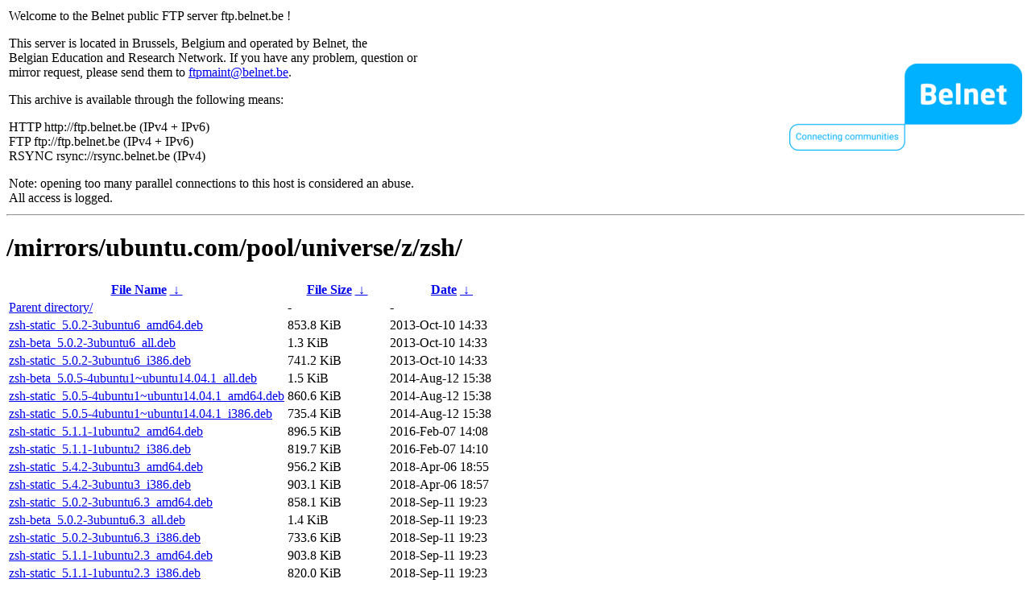

--- FILE ---
content_type: text/html
request_url: https://ftp.belnet.be/mirrors/ubuntu.com/pool/universe/z/zsh/?C=M&O=A
body_size: 1570
content:
<table width="100%">
<tr>
<td align="left" style="width:50%">
<p>Welcome to the Belnet public FTP server ftp.belnet.be !</p>
<p>
This server is located in Brussels, Belgium and operated by Belnet, the<br>
Belgian Education and Research Network. If you have any problem, question or<br>
mirror request, please send them to <a href="mailto:ftpmaint@belnet.be">ftpmaint@belnet.be</a>.<br>
</p>
This archive is available through the following means:<br>
<p>
HTTP http://ftp.belnet.be (IPv4 + IPv6)<br>
FTP ftp://ftp.belnet.be (IPv4 + IPv6)<br>
RSYNC rsync://rsync.belnet.be (IPv4)<br>
</p>
<p>
Note: opening too many parallel connections to this host is considered an abuse. <br>
All access is logged.
</p>
</td>
<td align="right" style="width:50%">
<a href="https://www.belnet.be">
<img src="/belnetstyle/belnetlogo.png" text="https://www.belnet.be"></a>
</td>
</tr>
</table>
<hr>
<h1>
/mirrors/ubuntu.com/pool/universe/z/zsh/</h1>
<table id="list"><thead><tr><th style="width:55%"><a href="?C=N&amp;O=A">File Name</a>&nbsp;<a href="?C=N&amp;O=D">&nbsp;&darr;&nbsp;</a></th><th style="width:20%"><a href="?C=S&amp;O=A">File Size</a>&nbsp;<a href="?C=S&amp;O=D">&nbsp;&darr;&nbsp;</a></th><th style="width:25%"><a href="?C=M&amp;O=A">Date</a>&nbsp;<a href="?C=M&amp;O=D">&nbsp;&darr;&nbsp;</a></th></tr></thead>
<tbody><tr><td class="link"><a href="../?C=M&amp;O=A">Parent directory/</a></td><td class="size">-</td><td class="date">-</td></tr>
<tr><td class="link"><a href="zsh-static_5.0.2-3ubuntu6_amd64.deb" title="zsh-static_5.0.2-3ubuntu6_amd64.deb">zsh-static_5.0.2-3ubuntu6_amd64.deb</a></td><td class="size">853.8 KiB</td><td class="date">2013-Oct-10 14:33</td></tr>
<tr><td class="link"><a href="zsh-beta_5.0.2-3ubuntu6_all.deb" title="zsh-beta_5.0.2-3ubuntu6_all.deb">zsh-beta_5.0.2-3ubuntu6_all.deb</a></td><td class="size">1.3 KiB</td><td class="date">2013-Oct-10 14:33</td></tr>
<tr><td class="link"><a href="zsh-static_5.0.2-3ubuntu6_i386.deb" title="zsh-static_5.0.2-3ubuntu6_i386.deb">zsh-static_5.0.2-3ubuntu6_i386.deb</a></td><td class="size">741.2 KiB</td><td class="date">2013-Oct-10 14:33</td></tr>
<tr><td class="link"><a href="zsh-beta_5.0.5-4ubuntu1~ubuntu14.04.1_all.deb" title="zsh-beta_5.0.5-4ubuntu1~ubuntu14.04.1_all.deb">zsh-beta_5.0.5-4ubuntu1~ubuntu14.04.1_all.deb</a></td><td class="size">1.5 KiB</td><td class="date">2014-Aug-12 15:38</td></tr>
<tr><td class="link"><a href="zsh-static_5.0.5-4ubuntu1~ubuntu14.04.1_amd64.deb" title="zsh-static_5.0.5-4ubuntu1~ubuntu14.04.1_amd64.deb">zsh-static_5.0.5-4ubuntu1~ubuntu14.04.1_amd64.deb</a></td><td class="size">860.6 KiB</td><td class="date">2014-Aug-12 15:38</td></tr>
<tr><td class="link"><a href="zsh-static_5.0.5-4ubuntu1~ubuntu14.04.1_i386.deb" title="zsh-static_5.0.5-4ubuntu1~ubuntu14.04.1_i386.deb">zsh-static_5.0.5-4ubuntu1~ubuntu14.04.1_i386.deb</a></td><td class="size">735.4 KiB</td><td class="date">2014-Aug-12 15:38</td></tr>
<tr><td class="link"><a href="zsh-static_5.1.1-1ubuntu2_amd64.deb" title="zsh-static_5.1.1-1ubuntu2_amd64.deb">zsh-static_5.1.1-1ubuntu2_amd64.deb</a></td><td class="size">896.5 KiB</td><td class="date">2016-Feb-07 14:08</td></tr>
<tr><td class="link"><a href="zsh-static_5.1.1-1ubuntu2_i386.deb" title="zsh-static_5.1.1-1ubuntu2_i386.deb">zsh-static_5.1.1-1ubuntu2_i386.deb</a></td><td class="size">819.7 KiB</td><td class="date">2016-Feb-07 14:10</td></tr>
<tr><td class="link"><a href="zsh-static_5.4.2-3ubuntu3_amd64.deb" title="zsh-static_5.4.2-3ubuntu3_amd64.deb">zsh-static_5.4.2-3ubuntu3_amd64.deb</a></td><td class="size">956.2 KiB</td><td class="date">2018-Apr-06 18:55</td></tr>
<tr><td class="link"><a href="zsh-static_5.4.2-3ubuntu3_i386.deb" title="zsh-static_5.4.2-3ubuntu3_i386.deb">zsh-static_5.4.2-3ubuntu3_i386.deb</a></td><td class="size">903.1 KiB</td><td class="date">2018-Apr-06 18:57</td></tr>
<tr><td class="link"><a href="zsh-static_5.0.2-3ubuntu6.3_amd64.deb" title="zsh-static_5.0.2-3ubuntu6.3_amd64.deb">zsh-static_5.0.2-3ubuntu6.3_amd64.deb</a></td><td class="size">858.1 KiB</td><td class="date">2018-Sep-11 19:23</td></tr>
<tr><td class="link"><a href="zsh-beta_5.0.2-3ubuntu6.3_all.deb" title="zsh-beta_5.0.2-3ubuntu6.3_all.deb">zsh-beta_5.0.2-3ubuntu6.3_all.deb</a></td><td class="size">1.4 KiB</td><td class="date">2018-Sep-11 19:23</td></tr>
<tr><td class="link"><a href="zsh-static_5.0.2-3ubuntu6.3_i386.deb" title="zsh-static_5.0.2-3ubuntu6.3_i386.deb">zsh-static_5.0.2-3ubuntu6.3_i386.deb</a></td><td class="size">733.6 KiB</td><td class="date">2018-Sep-11 19:23</td></tr>
<tr><td class="link"><a href="zsh-static_5.1.1-1ubuntu2.3_amd64.deb" title="zsh-static_5.1.1-1ubuntu2.3_amd64.deb">zsh-static_5.1.1-1ubuntu2.3_amd64.deb</a></td><td class="size">903.8 KiB</td><td class="date">2018-Sep-11 19:23</td></tr>
<tr><td class="link"><a href="zsh-static_5.1.1-1ubuntu2.3_i386.deb" title="zsh-static_5.1.1-1ubuntu2.3_i386.deb">zsh-static_5.1.1-1ubuntu2.3_i386.deb</a></td><td class="size">820.0 KiB</td><td class="date">2018-Sep-11 19:23</td></tr>
<tr><td class="link"><a href="zsh-static_5.8-3ubuntu1_amd64.deb" title="zsh-static_5.8-3ubuntu1_amd64.deb">zsh-static_5.8-3ubuntu1_amd64.deb</a></td><td class="size">930.2 KiB</td><td class="date">2020-Feb-24 04:53</td></tr>
<tr><td class="link"><a href="zsh-static_5.8-3ubuntu1_i386.deb" title="zsh-static_5.8-3ubuntu1_i386.deb">zsh-static_5.8-3ubuntu1_i386.deb</a></td><td class="size">960.5 KiB</td><td class="date">2020-Feb-24 04:53</td></tr>
<tr><td class="link"><a href="zsh-static_5.8.1-1_amd64.deb" title="zsh-static_5.8.1-1_amd64.deb">zsh-static_5.8.1-1_amd64.deb</a></td><td class="size">1.1 MiB</td><td class="date">2022-Feb-13 06:19</td></tr>
<tr><td class="link"><a href="zsh-static_5.8.1-1_i386.deb" title="zsh-static_5.8.1-1_i386.deb">zsh-static_5.8.1-1_i386.deb</a></td><td class="size">1.1 MiB</td><td class="date">2022-Feb-13 06:19</td></tr>
<tr><td class="link"><a href="zsh-static_5.8-3ubuntu1.1_amd64.deb" title="zsh-static_5.8-3ubuntu1.1_amd64.deb">zsh-static_5.8-3ubuntu1.1_amd64.deb</a></td><td class="size">931.8 KiB</td><td class="date">2022-Mar-14 15:38</td></tr>
<tr><td class="link"><a href="zsh-static_5.8-3ubuntu1.1_i386.deb" title="zsh-static_5.8-3ubuntu1.1_i386.deb">zsh-static_5.8-3ubuntu1.1_i386.deb</a></td><td class="size">962.2 KiB</td><td class="date">2022-Mar-14 15:38</td></tr>
<tr><td class="link"><a href="zsh-static_5.4.2-3ubuntu3.2_amd64.deb" title="zsh-static_5.4.2-3ubuntu3.2_amd64.deb">zsh-static_5.4.2-3ubuntu3.2_amd64.deb</a></td><td class="size">959.1 KiB</td><td class="date">2022-Mar-14 15:58</td></tr>
<tr><td class="link"><a href="zsh-static_5.4.2-3ubuntu3.2_i386.deb" title="zsh-static_5.4.2-3ubuntu3.2_i386.deb">zsh-static_5.4.2-3ubuntu3.2_i386.deb</a></td><td class="size">906.2 KiB</td><td class="date">2022-Mar-14 15:58</td></tr>
<tr><td class="link"><a href="zsh-static_5.9-6ubuntu2_amd64.deb" title="zsh-static_5.9-6ubuntu2_amd64.deb">zsh-static_5.9-6ubuntu2_amd64.deb</a></td><td class="size">1.1 MiB</td><td class="date">2024-Apr-08 18:39</td></tr>
<tr><td class="link"><a href="zsh-static_5.9-6ubuntu3_amd64.deb" title="zsh-static_5.9-6ubuntu3_amd64.deb">zsh-static_5.9-6ubuntu3_amd64.deb</a></td><td class="size">1.1 MiB</td><td class="date">2024-Sep-26 08:12</td></tr>
<tr><td class="link"><a href="zsh-static_5.9-8ubuntu2_amd64.deb" title="zsh-static_5.9-8ubuntu2_amd64.deb">zsh-static_5.9-8ubuntu2_amd64.deb</a></td><td class="size">1.2 MiB</td><td class="date">2025-Sep-06 17:14</td></tr>
<tr><td class="link"><a href="zsh-static_5.9-8ubuntu2_amd64v3.deb" title="zsh-static_5.9-8ubuntu2_amd64v3.deb">zsh-static_5.9-8ubuntu2_amd64v3.deb</a></td><td class="size">1.2 MiB</td><td class="date">2025-Oct-01 02:31</td></tr>
</tbody></table><footer>
<hr>
<table width="100%">
<tr>
<td align="left" style="width:50%"><a href="https://www.belnet.be">Belnet</a>, the Belgian Education and Research Network</td>


<td style=width:50% align=right>Currently used storage capacity : 53T / 70T on /ftp/ftp.belnet.be</td></tr></table></footer>
